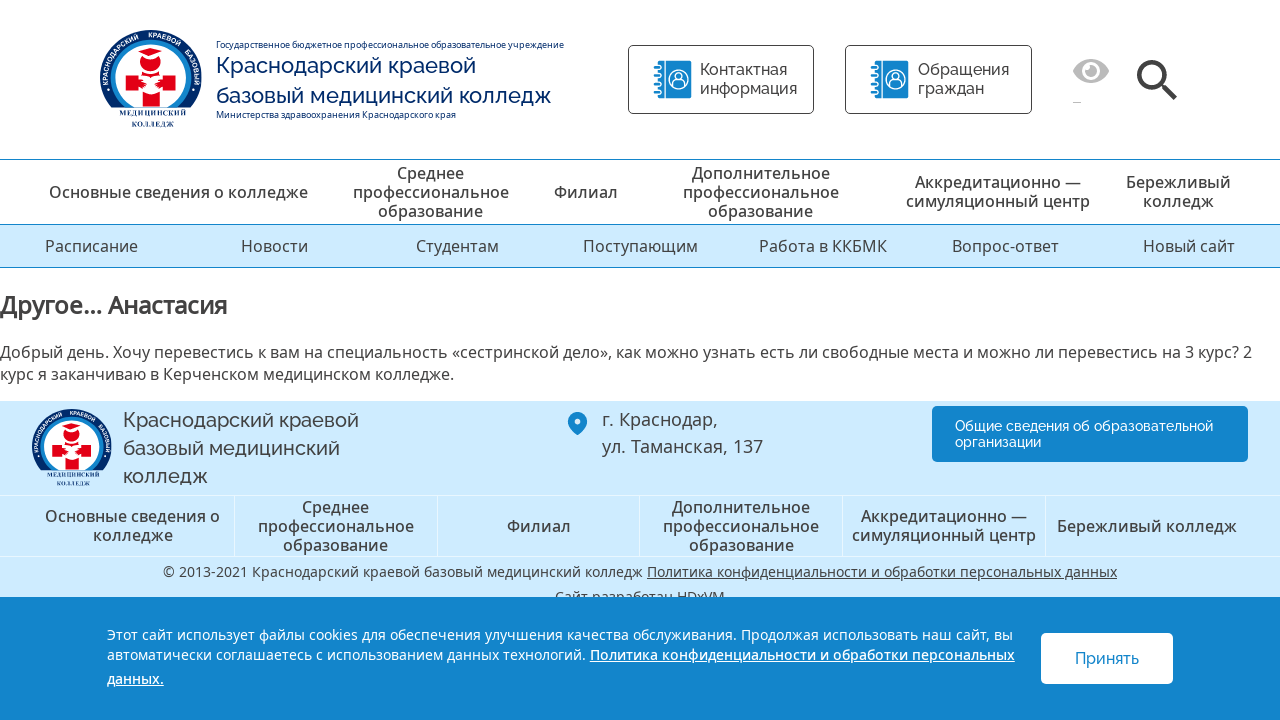

--- FILE ---
content_type: text/html; charset=UTF-8
request_url: https://kkbmk.ru/questans/drugoe-anastasiya-69/
body_size: 37547
content:
<!doctype html>
<html lang="ru-RU">
<head>
	<meta charset="UTF-8" />
	<meta name="viewport" content="width=device-width, initial-scale=1" />

	<title>Другое&#8230; Анастасия &#8212; Краснодарский краевой базовый медицинский колледж</title>
<meta name='robots' content='max-image-preview:large' />
<link rel="alternate" title="oEmbed (JSON)" type="application/json+oembed" href="https://kkbmk.ru/wp-json/oembed/1.0/embed?url=https%3A%2F%2Fkkbmk.ru%2Fquestans%2Fdrugoe-anastasiya-69%2F" />
<link rel="alternate" title="oEmbed (XML)" type="text/xml+oembed" href="https://kkbmk.ru/wp-json/oembed/1.0/embed?url=https%3A%2F%2Fkkbmk.ru%2Fquestans%2Fdrugoe-anastasiya-69%2F&#038;format=xml" />
<style id='wp-img-auto-sizes-contain-inline-css' type='text/css'>
img:is([sizes=auto i],[sizes^="auto," i]){contain-intrinsic-size:3000px 1500px}
/*# sourceURL=wp-img-auto-sizes-contain-inline-css */
</style>
<style id='wp-emoji-styles-inline-css' type='text/css'>

	img.wp-smiley, img.emoji {
		display: inline !important;
		border: none !important;
		box-shadow: none !important;
		height: 1em !important;
		width: 1em !important;
		margin: 0 0.07em !important;
		vertical-align: -0.1em !important;
		background: none !important;
		padding: 0 !important;
	}
/*# sourceURL=wp-emoji-styles-inline-css */
</style>
<link rel='stylesheet' id='wp-block-library-css' href='https://kkbmk.ru/wp-includes/css/dist/block-library/style.min.css?ver=6.9' type='text/css' media='all' />
<style id='classic-theme-styles-inline-css' type='text/css'>
/*! This file is auto-generated */
.wp-block-button__link{color:#fff;background-color:#32373c;border-radius:9999px;box-shadow:none;text-decoration:none;padding:calc(.667em + 2px) calc(1.333em + 2px);font-size:1.125em}.wp-block-file__button{background:#32373c;color:#fff;text-decoration:none}
/*# sourceURL=/wp-includes/css/classic-themes.min.css */
</style>
<style id='global-styles-inline-css' type='text/css'>
:root{--wp--preset--aspect-ratio--square: 1;--wp--preset--aspect-ratio--4-3: 4/3;--wp--preset--aspect-ratio--3-4: 3/4;--wp--preset--aspect-ratio--3-2: 3/2;--wp--preset--aspect-ratio--2-3: 2/3;--wp--preset--aspect-ratio--16-9: 16/9;--wp--preset--aspect-ratio--9-16: 9/16;--wp--preset--color--black: #000000;--wp--preset--color--cyan-bluish-gray: #abb8c3;--wp--preset--color--white: #ffffff;--wp--preset--color--pale-pink: #f78da7;--wp--preset--color--vivid-red: #cf2e2e;--wp--preset--color--luminous-vivid-orange: #ff6900;--wp--preset--color--luminous-vivid-amber: #fcb900;--wp--preset--color--light-green-cyan: #7bdcb5;--wp--preset--color--vivid-green-cyan: #00d084;--wp--preset--color--pale-cyan-blue: #8ed1fc;--wp--preset--color--vivid-cyan-blue: #0693e3;--wp--preset--color--vivid-purple: #9b51e0;--wp--preset--gradient--vivid-cyan-blue-to-vivid-purple: linear-gradient(135deg,rgb(6,147,227) 0%,rgb(155,81,224) 100%);--wp--preset--gradient--light-green-cyan-to-vivid-green-cyan: linear-gradient(135deg,rgb(122,220,180) 0%,rgb(0,208,130) 100%);--wp--preset--gradient--luminous-vivid-amber-to-luminous-vivid-orange: linear-gradient(135deg,rgb(252,185,0) 0%,rgb(255,105,0) 100%);--wp--preset--gradient--luminous-vivid-orange-to-vivid-red: linear-gradient(135deg,rgb(255,105,0) 0%,rgb(207,46,46) 100%);--wp--preset--gradient--very-light-gray-to-cyan-bluish-gray: linear-gradient(135deg,rgb(238,238,238) 0%,rgb(169,184,195) 100%);--wp--preset--gradient--cool-to-warm-spectrum: linear-gradient(135deg,rgb(74,234,220) 0%,rgb(151,120,209) 20%,rgb(207,42,186) 40%,rgb(238,44,130) 60%,rgb(251,105,98) 80%,rgb(254,248,76) 100%);--wp--preset--gradient--blush-light-purple: linear-gradient(135deg,rgb(255,206,236) 0%,rgb(152,150,240) 100%);--wp--preset--gradient--blush-bordeaux: linear-gradient(135deg,rgb(254,205,165) 0%,rgb(254,45,45) 50%,rgb(107,0,62) 100%);--wp--preset--gradient--luminous-dusk: linear-gradient(135deg,rgb(255,203,112) 0%,rgb(199,81,192) 50%,rgb(65,88,208) 100%);--wp--preset--gradient--pale-ocean: linear-gradient(135deg,rgb(255,245,203) 0%,rgb(182,227,212) 50%,rgb(51,167,181) 100%);--wp--preset--gradient--electric-grass: linear-gradient(135deg,rgb(202,248,128) 0%,rgb(113,206,126) 100%);--wp--preset--gradient--midnight: linear-gradient(135deg,rgb(2,3,129) 0%,rgb(40,116,252) 100%);--wp--preset--font-size--small: 13px;--wp--preset--font-size--medium: 20px;--wp--preset--font-size--large: 36px;--wp--preset--font-size--x-large: 42px;--wp--preset--spacing--20: 0.44rem;--wp--preset--spacing--30: 0.67rem;--wp--preset--spacing--40: 1rem;--wp--preset--spacing--50: 1.5rem;--wp--preset--spacing--60: 2.25rem;--wp--preset--spacing--70: 3.38rem;--wp--preset--spacing--80: 5.06rem;--wp--preset--shadow--natural: 6px 6px 9px rgba(0, 0, 0, 0.2);--wp--preset--shadow--deep: 12px 12px 50px rgba(0, 0, 0, 0.4);--wp--preset--shadow--sharp: 6px 6px 0px rgba(0, 0, 0, 0.2);--wp--preset--shadow--outlined: 6px 6px 0px -3px rgb(255, 255, 255), 6px 6px rgb(0, 0, 0);--wp--preset--shadow--crisp: 6px 6px 0px rgb(0, 0, 0);}:where(.is-layout-flex){gap: 0.5em;}:where(.is-layout-grid){gap: 0.5em;}body .is-layout-flex{display: flex;}.is-layout-flex{flex-wrap: wrap;align-items: center;}.is-layout-flex > :is(*, div){margin: 0;}body .is-layout-grid{display: grid;}.is-layout-grid > :is(*, div){margin: 0;}:where(.wp-block-columns.is-layout-flex){gap: 2em;}:where(.wp-block-columns.is-layout-grid){gap: 2em;}:where(.wp-block-post-template.is-layout-flex){gap: 1.25em;}:where(.wp-block-post-template.is-layout-grid){gap: 1.25em;}.has-black-color{color: var(--wp--preset--color--black) !important;}.has-cyan-bluish-gray-color{color: var(--wp--preset--color--cyan-bluish-gray) !important;}.has-white-color{color: var(--wp--preset--color--white) !important;}.has-pale-pink-color{color: var(--wp--preset--color--pale-pink) !important;}.has-vivid-red-color{color: var(--wp--preset--color--vivid-red) !important;}.has-luminous-vivid-orange-color{color: var(--wp--preset--color--luminous-vivid-orange) !important;}.has-luminous-vivid-amber-color{color: var(--wp--preset--color--luminous-vivid-amber) !important;}.has-light-green-cyan-color{color: var(--wp--preset--color--light-green-cyan) !important;}.has-vivid-green-cyan-color{color: var(--wp--preset--color--vivid-green-cyan) !important;}.has-pale-cyan-blue-color{color: var(--wp--preset--color--pale-cyan-blue) !important;}.has-vivid-cyan-blue-color{color: var(--wp--preset--color--vivid-cyan-blue) !important;}.has-vivid-purple-color{color: var(--wp--preset--color--vivid-purple) !important;}.has-black-background-color{background-color: var(--wp--preset--color--black) !important;}.has-cyan-bluish-gray-background-color{background-color: var(--wp--preset--color--cyan-bluish-gray) !important;}.has-white-background-color{background-color: var(--wp--preset--color--white) !important;}.has-pale-pink-background-color{background-color: var(--wp--preset--color--pale-pink) !important;}.has-vivid-red-background-color{background-color: var(--wp--preset--color--vivid-red) !important;}.has-luminous-vivid-orange-background-color{background-color: var(--wp--preset--color--luminous-vivid-orange) !important;}.has-luminous-vivid-amber-background-color{background-color: var(--wp--preset--color--luminous-vivid-amber) !important;}.has-light-green-cyan-background-color{background-color: var(--wp--preset--color--light-green-cyan) !important;}.has-vivid-green-cyan-background-color{background-color: var(--wp--preset--color--vivid-green-cyan) !important;}.has-pale-cyan-blue-background-color{background-color: var(--wp--preset--color--pale-cyan-blue) !important;}.has-vivid-cyan-blue-background-color{background-color: var(--wp--preset--color--vivid-cyan-blue) !important;}.has-vivid-purple-background-color{background-color: var(--wp--preset--color--vivid-purple) !important;}.has-black-border-color{border-color: var(--wp--preset--color--black) !important;}.has-cyan-bluish-gray-border-color{border-color: var(--wp--preset--color--cyan-bluish-gray) !important;}.has-white-border-color{border-color: var(--wp--preset--color--white) !important;}.has-pale-pink-border-color{border-color: var(--wp--preset--color--pale-pink) !important;}.has-vivid-red-border-color{border-color: var(--wp--preset--color--vivid-red) !important;}.has-luminous-vivid-orange-border-color{border-color: var(--wp--preset--color--luminous-vivid-orange) !important;}.has-luminous-vivid-amber-border-color{border-color: var(--wp--preset--color--luminous-vivid-amber) !important;}.has-light-green-cyan-border-color{border-color: var(--wp--preset--color--light-green-cyan) !important;}.has-vivid-green-cyan-border-color{border-color: var(--wp--preset--color--vivid-green-cyan) !important;}.has-pale-cyan-blue-border-color{border-color: var(--wp--preset--color--pale-cyan-blue) !important;}.has-vivid-cyan-blue-border-color{border-color: var(--wp--preset--color--vivid-cyan-blue) !important;}.has-vivid-purple-border-color{border-color: var(--wp--preset--color--vivid-purple) !important;}.has-vivid-cyan-blue-to-vivid-purple-gradient-background{background: var(--wp--preset--gradient--vivid-cyan-blue-to-vivid-purple) !important;}.has-light-green-cyan-to-vivid-green-cyan-gradient-background{background: var(--wp--preset--gradient--light-green-cyan-to-vivid-green-cyan) !important;}.has-luminous-vivid-amber-to-luminous-vivid-orange-gradient-background{background: var(--wp--preset--gradient--luminous-vivid-amber-to-luminous-vivid-orange) !important;}.has-luminous-vivid-orange-to-vivid-red-gradient-background{background: var(--wp--preset--gradient--luminous-vivid-orange-to-vivid-red) !important;}.has-very-light-gray-to-cyan-bluish-gray-gradient-background{background: var(--wp--preset--gradient--very-light-gray-to-cyan-bluish-gray) !important;}.has-cool-to-warm-spectrum-gradient-background{background: var(--wp--preset--gradient--cool-to-warm-spectrum) !important;}.has-blush-light-purple-gradient-background{background: var(--wp--preset--gradient--blush-light-purple) !important;}.has-blush-bordeaux-gradient-background{background: var(--wp--preset--gradient--blush-bordeaux) !important;}.has-luminous-dusk-gradient-background{background: var(--wp--preset--gradient--luminous-dusk) !important;}.has-pale-ocean-gradient-background{background: var(--wp--preset--gradient--pale-ocean) !important;}.has-electric-grass-gradient-background{background: var(--wp--preset--gradient--electric-grass) !important;}.has-midnight-gradient-background{background: var(--wp--preset--gradient--midnight) !important;}.has-small-font-size{font-size: var(--wp--preset--font-size--small) !important;}.has-medium-font-size{font-size: var(--wp--preset--font-size--medium) !important;}.has-large-font-size{font-size: var(--wp--preset--font-size--large) !important;}.has-x-large-font-size{font-size: var(--wp--preset--font-size--x-large) !important;}
:where(.wp-block-post-template.is-layout-flex){gap: 1.25em;}:where(.wp-block-post-template.is-layout-grid){gap: 1.25em;}
:where(.wp-block-term-template.is-layout-flex){gap: 1.25em;}:where(.wp-block-term-template.is-layout-grid){gap: 1.25em;}
:where(.wp-block-columns.is-layout-flex){gap: 2em;}:where(.wp-block-columns.is-layout-grid){gap: 2em;}
:root :where(.wp-block-pullquote){font-size: 1.5em;line-height: 1.6;}
/*# sourceURL=global-styles-inline-css */
</style>
<link rel='stylesheet' id='kkmbk-style-css' href='https://kkbmk.ru/wp-content/themes/kkmbk/assets/css/template.css?ver=1.3' type='text/css' media='all' />
<link rel='stylesheet' id='bvi-styles-css' href='https://kkbmk.ru/wp-content/plugins/button-visually-impaired/assets/css/bvi.min.css?ver=2.3.0' type='text/css' media='all' />
<style id='bvi-styles-inline-css' type='text/css'>

			.bvi-widget,
			.bvi-shortcode a,
			.bvi-widget a, 
			.bvi-shortcode {
				color: #bbbbbb;
				background-color: #ffffff;
			}
			.bvi-widget .bvi-svg-eye,
			.bvi-shortcode .bvi-svg-eye {
			    display: inline-block;
                overflow: visible;
                width: 1.125em;
                height: 1em;
                font-size: 2em;
                vertical-align: middle;
			}
			.bvi-widget,
			.bvi-shortcode {
			    -webkit-transition: background-color .2s ease-out;
			    transition: background-color .2s ease-out;
			    cursor: pointer;
			    border-radius: 2px;
			    display: inline-block;
			    padding: 5px 10px;
			    vertical-align: middle;
			    text-decoration: none;
			}
/*# sourceURL=bvi-styles-inline-css */
</style>
<!--n2css--><!--n2js--><script type="text/javascript" src="https://kkbmk.ru/wp-includes/js/jquery/jquery.min.js?ver=3.7.1" id="jquery-core-js"></script>
<script type="text/javascript" src="https://kkbmk.ru/wp-includes/js/jquery/jquery-migrate.min.js?ver=3.4.1" id="jquery-migrate-js"></script>
<link rel="https://api.w.org/" href="https://kkbmk.ru/wp-json/" /><link rel="alternate" title="JSON" type="application/json" href="https://kkbmk.ru/wp-json/wp/v2/questans/27694" /><link rel="EditURI" type="application/rsd+xml" title="RSD" href="https://kkbmk.ru/xmlrpc.php?rsd" />
<meta name="generator" content="WordPress 6.9" />
<link rel="canonical" href="https://kkbmk.ru/questans/drugoe-anastasiya-69/" />
<link rel='shortlink' href='https://kkbmk.ru/?p=27694' />
<meta name="generator" content="Elementor 3.34.2; features: additional_custom_breakpoints; settings: css_print_method-external, google_font-enabled, font_display-auto">
			<style>
				.e-con.e-parent:nth-of-type(n+4):not(.e-lazyloaded):not(.e-no-lazyload),
				.e-con.e-parent:nth-of-type(n+4):not(.e-lazyloaded):not(.e-no-lazyload) * {
					background-image: none !important;
				}
				@media screen and (max-height: 1024px) {
					.e-con.e-parent:nth-of-type(n+3):not(.e-lazyloaded):not(.e-no-lazyload),
					.e-con.e-parent:nth-of-type(n+3):not(.e-lazyloaded):not(.e-no-lazyload) * {
						background-image: none !important;
					}
				}
				@media screen and (max-height: 640px) {
					.e-con.e-parent:nth-of-type(n+2):not(.e-lazyloaded):not(.e-no-lazyload),
					.e-con.e-parent:nth-of-type(n+2):not(.e-lazyloaded):not(.e-no-lazyload) * {
						background-image: none !important;
					}
				}
			</style>
			<link rel="icon" href="https://kkbmk.ru/wp-content/uploads/2021/06/cropped-logo-32x32.png" sizes="32x32" />
<link rel="icon" href="https://kkbmk.ru/wp-content/uploads/2021/06/cropped-logo-192x192.png" sizes="192x192" />
<link rel="apple-touch-icon" href="https://kkbmk.ru/wp-content/uploads/2021/06/cropped-logo-180x180.png" />
<meta name="msapplication-TileImage" content="https://kkbmk.ru/wp-content/uploads/2021/06/cropped-logo-270x270.png" />
		<style type="text/css" id="wp-custom-css">
			#mainmenu {
    padding: 0px 7.8% !important;
}
nav#mainmenu > ul > li > a {
    font-size: 16px;
}
nav#mainmenu > ul > li > ul.sub-menu > li {
    width: 100%;
    border-bottom: 1px solid #F2F2F2;
    height: 3vw;
}
nav#mainmenu > ul > li > ul.sub-menu {
    width: max-content;
		padding: 0.08vw 0;
}
.common_link_wrapper a {
    text-align: left;
		align-items: center;
		font-size: 14px;
		padding: 12px 23px;
}
a u {
    text-decoration: none;
}

.colledge-links a:hover:not(:active) {
	display: block;
  width: 100%;
	height: 100%;
  border-radius: 15px;
	text-shadow: 0 -1px 0 rgba(0, 0, 0, 0.6);
	background: linear-gradient(#80ccff, #80ccff);
	box-shadow: 0px 0px 0px #000, 0 0px 0px #000, 0px 0px 9px #000;
	transition: box-shadow .3s;
}

.colledge-links a:active {
	display: block;
  width: 100%;
  height: 100%;
  border-radius: 15px;
  text-shadow: 0 0px 0 rgba(0, 0, 0, 0.8);
  box-shadow: inset 3px -3px 10px rgba(0,0,0,.2), inset -3px 3px 10px rgba(0,0,0,.2), inset 0 0 0 60px rgba(144,207,249.45);
	transition-delay: .1s;
}

.sub-menu{
	  padding: 0px;
	  margin-left: 35%;
}

main#main a {
    text-decoration: none;
}
/* Контакты */
.contacts_block_info_item.info_item_phone {
    justify-content: flex-start;
}
a#bvi-panel-close {
    background: red;
}

.full_thumb {
    display: none;
}
.contacts_block_info_item {
    width: 50%;
    padding: 1.75vw 1.65vw;
}
.content_simple_page_wrapper p {
    text-align: left;
    font-size: 17px;

}
.page_spec_row.competetive ul li {
    align-items: flex-start !important;
}
.page_spec_row.competetive ul li:before {
    margin-top: 7px;
}
.ul_quad ul li:before {
    margin-top: 6px;
}
.contacts_block_info_item.info_item_mail span {
    background-position-y: 16%;
}
.elementor-4279 .elementor-element.elementor-element-70e2749 .elementor-toggle-item {
    box-shadow: none;
}
.news_item {
    padding: 0 !important;
}

.n2-ss-slider-controls.n2-ss-slider-controls-absolute-left-bottom {
    margin-left: 9%;
}
div#cookie_notification p {
    font-size: 14px;
    line-height: 17px;
}
div#cookie_notification a {
    font-size: 14px;
    line-height: 24px;

}
	.spec_desc_item_more {
    border-left: none;
}
.news_item_desc {
    padding: 20px;
}
.news_item_content_wrapper p {
    text-align: left;
}
.contacts_block_info_item.big_pad {
    padding: 1.73vw 1.6vw;
}

/* Отступ статьи*/
.entry-content div {
    padding: 10px 0;
}

@media screen and (max-width: 991px) {
.contacts_block_info_item.info_item_phone span {
    background-position-y: 0 !important;
    margin: 10px 20px 0 0;
}
.content_simple_page_wrapper p {
    text-align: left !important;
}
.contacts_block_info_items {
    margin-bottom: 0px !important;
}
.archive_news_item_desc {
    width: 100% !important;
}
.spec_item_image_wrap img {
    width: 100%;
    height: 100%;
    object-fit: cover;
}
.spec_desc_item_name {
    height: 35px !important;
		display: flex;
		align-items: center;
}
	.spec_item_image_wrap {
    width: 100%;
    height: 29.5vw;
}
	
.page_spec_row .spec_desc p {
    margin: 0;
}
}


		</style>
		</head>

<body>
<div class="site">
	<header class="header" id="header" role="banner">

	<div class="header_wrapper">
		<div class="logo_wrapper">
			<div class="logo"> <a href="/"><img src="https://kkbmk.ru/wp-content/themes/kkmbk/assets/images/logo.svg" alt="logo"></a> </div>
			<div class="description">
				<div class="site_desc">
					Государственное бюджетное профессиональное образовательное учреждение				</div>
				<div class="site_name">
					Краснодарский краевой базовый медицинский колледж				</div>
				<div class="site_desc">Министерства здравоохранения Краснодарского края</div>
			</div>
		</div>
		<div class="contacts">
			<a href="/o-kolledzhe/contacts/#contact" class="contacts_wrapper"> <span class="contacts_icon"></span>
				<p>Контактная информация</p>
			</a>
		</div>
		<!--div class="contacts">
			<a href="/rabota-v-kkbmk/" class="contacts_wrapper"> <span class="contacts_icon"></span>
				<p>Вакансии</p>
			</a>
		</div-->
		<div class="contacts">
			<a href="/contacts/forma-obratnoj-svyazi/" class="contacts_wrapper"> <span class="contacts_icon"></span>
				<p>Обращения граждан</p>
			</a>
		</div>
		<div class="partial_visible">

			<div class="bvi-shortcode"><a href="#" class="bvi-open"><svg aria-hidden="true" focusable="false" role="img" xmlns="http://www.w3.org/2000/svg" viewBox="0 0 576 512" class="bvi-svg-eye"><path fill="currentColor" d="M572.52 241.4C518.29 135.59 410.93 64 288 64S57.68 135.64 3.48 241.41a32.35 32.35 0 0 0 0 29.19C57.71 376.41 165.07 448 288 448s230.32-71.64 284.52-177.41a32.35 32.35 0 0 0 0-29.19zM288 400a144 144 0 1 1 144-144 143.93 143.93 0 0 1-144 144zm0-240a95.31 95.31 0 0 0-25.31 3.79 47.85 47.85 0 0 1-66.9 66.9A95.78 95.78 0 1 0 288 160z" class="bvi-svg-eye"></path></svg>&ensp;</a></div>				<!--<span class="partial_visible_icon"></span>--></div>
		<div class="search">
			<div class="search_icon_wrapper"> <span class="search_icon"></span> </div>
			<div class="search_form_wrapper">
				<div class="search_form">
					
<form role="search"  method="get" class="search-form" action="https://kkbmk.ru/">
	<input type="search" id="search-form-1" class="search-field" placeholder="Поиск по сайту" value="" name="s" />
	<input type="submit" class="search-submit" value="Найти" />
</form>
				</div>
			</div>
		</div>
			</div>
</header>			<nav id="mainmenu" role="navigation">
		<ul id="menu-glavnoe-menyu" class="menu"><li id="menu-item-29181" class="colledge-links menu-item menu-item-type-post_type menu-item-object-page menu-item-has-children menu-item-29181"><a href="https://kkbmk.ru/common/">Основные сведения о колледже</a>
<ul class="sub-menu">
	<li id="menu-item-2155" class="menu-item menu-item-type-post_type menu-item-object-page menu-item-2155"><a href="https://kkbmk.ru/common/obrazovanie/">Образование</a></li>
	<li id="menu-item-2179" class="menu-item menu-item-type-post_type menu-item-object-page menu-item-2179"><a href="https://kkbmk.ru/common/objects/">Материально-техническое обеспечение и оснащенность образовательного процесса. Доступная среда</a></li>
	<li id="menu-item-2152" class="menu-item menu-item-type-post_type menu-item-object-page menu-item-2152"><a href="https://kkbmk.ru/common/document/">Документы</a></li>
	<li id="menu-item-2212" class="menu-item menu-item-type-post_type menu-item-object-page menu-item-2212"><a href="https://kkbmk.ru/common/struct/">Структура и органы управления образовательной организации</a></li>
	<li id="menu-item-2149" class="menu-item menu-item-type-post_type menu-item-object-page menu-item-2149"><a href="https://kkbmk.ru/common/world-skills-russia/">World skills Russia</a></li>
	<li id="menu-item-4375" class="menu-item menu-item-type-post_type menu-item-object-page menu-item-4375"><a href="https://kkbmk.ru/common/attestacziya-pedagogicheskih-rabotnikov/">Аттестация педагогических работников</a></li>
	<li id="menu-item-9538" class="menu-item menu-item-type-post_type menu-item-object-page menu-item-9538"><a href="https://kkbmk.ru/additional-professional-education/attestacziya-speczialistov-so-srednim-mediczinskim-i-farmaczevticheskim-obrazovaniem/">Аттестация специалистов со средним медицинским и фармацевтическим образованием</a></li>
	<li id="menu-item-2154" class="menu-item menu-item-type-post_type menu-item-object-page menu-item-2154"><a href="https://kkbmk.ru/common/nashi-dostizheniya/">Наши достижения</a></li>
	<li id="menu-item-2209" class="menu-item menu-item-type-post_type menu-item-object-page menu-item-2209"><a href="https://kkbmk.ru/common/protivodejstvie-korrupczii/">Противодействие коррупции</a></li>
	<li id="menu-item-2153" class="menu-item menu-item-type-post_type menu-item-object-page menu-item-2153"><a href="https://kkbmk.ru/common/contacts/">Контакты</a></li>
</ul>
</li>
<li id="menu-item-2246" class="colledge-links menu-item menu-item-type-post_type menu-item-object-page menu-item-has-children menu-item-2246"><a href="https://kkbmk.ru/common/obrazovanie/">Среднее профессиональное образование</a>
<ul class="sub-menu">
	<li id="menu-item-2220" class="menu-item menu-item-type-post_type menu-item-object-page menu-item-2220"><a href="https://kkbmk.ru/student/">Студентам</a></li>
	<li id="menu-item-2199" class="menu-item menu-item-type-post_type menu-item-object-page menu-item-2199"><a href="https://kkbmk.ru/incomings/">Поступающим</a></li>
</ul>
</li>
<li id="menu-item-35730" class="colledge-links menu-item menu-item-type-post_type menu-item-object-page menu-item-35730"><a href="https://kkbmk.ru/filial/">Филиал</a></li>
<li id="menu-item-2197" class="colledge-links menu-item menu-item-type-post_type menu-item-object-page menu-item-has-children menu-item-2197"><a href="https://kkbmk.ru/additional-professional-education/">Дополнительное профессиональное образование</a>
<ul class="sub-menu">
	<li id="menu-item-2208" class="colledge-links menu-item menu-item-type-post_type menu-item-object-page menu-item-2208"><a href="https://kkbmk.ru/common/paid_edu/">Платные образовательные услуги</a></li>
	<li id="menu-item-9634" class="colledge-links menu-item menu-item-type-post_type menu-item-object-page menu-item-9634"><a href="https://kkbmk.ru/additional-professional-education/dopolnitelnye-professionalnye-programmy/">Дополнительные профессиональные программы</a></li>
	<li id="menu-item-21755" class="colledge-links menu-item menu-item-type-post_type menu-item-object-page menu-item-21755"><a href="https://kkbmk.ru/additional-professional-education/programmy-professionalnogo-obucheniya/">Программы профессионального обучения</a></li>
	<li id="menu-item-9539" class="colledge-links menu-item menu-item-type-post_type menu-item-object-page menu-item-9539"><a href="https://kkbmk.ru/additional-professional-education/attestacziya-speczialistov-so-srednim-mediczinskim-i-farmaczevticheskim-obrazovaniem/">Аттестация специалистов со средним медицинским и фармацевтическим образованием</a></li>
	<li id="menu-item-2247" class="colledge-links menu-item menu-item-type-post_type menu-item-object-page menu-item-2247"><a href="https://kkbmk.ru/additional-professional-education/announcement/">Объявления</a></li>
	<li id="menu-item-2194" class="colledge-links menu-item menu-item-type-post_type menu-item-object-page menu-item-2194"><a href="https://kkbmk.ru/additional-professional-education/dpo-contacts/">Контакты</a></li>
</ul>
</li>
<li id="menu-item-2145" class="colledge-links menu-item menu-item-type-post_type menu-item-object-page menu-item-2145"><a href="https://kkbmk.ru/akkreditaczionno-simulyaczionnyj-czentr/">Аккредитационно — симуляционный центр</a></li>
<li id="menu-item-21727" class="colledge-links menu-item menu-item-type-post_type menu-item-object-page menu-item-21727"><a href="https://kkbmk.ru/common/berezhlivyj-kolledzh/">Бережливый колледж</a></li>
</ul>	
		</nav>
				<nav id="topmenu" role="navigation">
			<ul id="menu-glavnoe-top" class="menu"><li id="menu-item-124" class="colledge-links menu-item menu-item-type-post_type menu-item-object-page menu-item-124"><a href="https://kkbmk.ru/student/schedule/" title="1">Расписание</a></li>
<li id="menu-item-2904" class="colledge-links menu-item menu-item-type-custom menu-item-object-custom menu-item-2904"><a href="https://kkbmk.ru/mynews/">Новости</a></li>
<li id="menu-item-6076" class="colledge-links menu-item menu-item-type-post_type menu-item-object-page menu-item-6076"><a href="https://kkbmk.ru/student/">Студентам</a></li>
<li id="menu-item-1423" class="colledge-links menu-item menu-item-type-post_type menu-item-object-page menu-item-1423"><a href="https://kkbmk.ru/incomings/">Поступающим</a></li>
<li id="menu-item-34620" class="colledge-links menu-item menu-item-type-post_type menu-item-object-page menu-item-34620"><a href="https://kkbmk.ru/rabota-v-kkbmk/">Работа в ККБМК</a></li>
<li id="menu-item-131" class="colledge-links menu-item menu-item-type-post_type menu-item-object-page menu-item-131"><a href="https://kkbmk.ru/question-answer/">Вопрос-ответ</a></li>
<li id="menu-item-37284" class="colledge-links menu-item menu-item-type-custom menu-item-object-custom menu-item-37284"><a href="https://kkbmk-med.gosuslugi.ru/">Новый сайт</a></li>
</ul>				
		</nav>
	
<main class="main" id="main" role="main">
<article id="post-27694" class="post-27694 questans type-questans status-publish hentry">

	<header class="entry-header alignwide">
		<h1 class="entry-title">Другое&#8230; Анастасия</h1>	</header><!-- .entry-header -->

	<div class="entry-content">
		<p>Добрый день. Хочу перевестись к вам на специальность &#171;сестринской дело&#187;, как можно узнать есть ли свободные места и можно ли перевестись на 3 курс? 2 курс я заканчиваю в Керченском медицинском колледже.</p>
	</div><!-- .entry-content -->


</article><!-- #post-27694 -->
	</main>
	<footer id="footer" class="footer" role="contentinfo">
		<div class="footrow first_foot_pad">
			<div class="logo_wrapper">
				<div class="logo">
					<a href="/"><img src="https://kkbmk.ru/wp-content/themes/kkmbk/assets/images/logo.svg" alt="logo"></a>
				</div>
				<div class="description">
					<div class="site_name">Краснодарский краевой базовый медицинский колледж</div>	
				</div>
			</div>
			<div class="address_wrapper">
				<span class="address_icon"></span>
				<p>г. Краснодар,<br/> ул. Таманская, 137</p>
			</div>
			<div class="common_link">
				<div class="common_link_wrapper">
					<a href="/common">Общие сведения об образовательной организации</a>
				</div>
			</div>
		</div>
		<div class="footrow navrow">
			<nav id="footermenu" class="footermenu" role="navigation">
				<ul id="menu-glavnoe-menyu-1" class="menu"><li class="colledge-links menu-item menu-item-type-post_type menu-item-object-page menu-item-29181"><a href="https://kkbmk.ru/common/">Основные сведения о колледже</a></li>
<li class="colledge-links menu-item menu-item-type-post_type menu-item-object-page menu-item-2246"><a href="https://kkbmk.ru/common/obrazovanie/">Среднее профессиональное образование</a></li>
<li class="colledge-links menu-item menu-item-type-post_type menu-item-object-page menu-item-35730"><a href="https://kkbmk.ru/filial/">Филиал</a></li>
<li class="colledge-links menu-item menu-item-type-post_type menu-item-object-page menu-item-2197"><a href="https://kkbmk.ru/additional-professional-education/">Дополнительное профессиональное образование</a></li>
<li class="colledge-links menu-item menu-item-type-post_type menu-item-object-page menu-item-2145"><a href="https://kkbmk.ru/akkreditaczionno-simulyaczionnyj-czentr/">Аккредитационно — симуляционный центр</a></li>
<li class="colledge-links menu-item menu-item-type-post_type menu-item-object-page menu-item-21727"><a href="https://kkbmk.ru/common/berezhlivyj-kolledzh/">Бережливый колледж</a></li>
</ul>	
			</nav>
		</div>
		<div class="footrow">
			<div class="foot_site_desc">
				<p>© 2013-2021 Краснодарский краевой базовый медицинский колледж <a href="https://kkbmk.ru/wp-content/themes/kkmbk/assets/files/privacy.pdf" target="_blank">Политика конфиденциальности и обработки персональных данных</a></p>
				<p>Сайт разработан HDxVM</p>
			</div>			
		</div>		
	
	</footer>
	<div id="cookie_notification">
        <p>Этот сайт использует файлы cookies для обеспечения улучшения качества обслуживания. Продолжая использовать наш сайт, вы автоматически соглашаетесь с использованием данных технологий. <a href="https://kkbmk.ru/KKBMK/sveden/dokumenty-normativnye-akty/ПОЛИТИКА в отношении обработки персональных данных.pdf" target="_blank">Политика конфиденциальности и обработки персональных данных.</a></p>
        <button class="button_cookie_accept">Принять</button>
	</div>
</div><!-- .site -->

<script type="speculationrules">
{"prefetch":[{"source":"document","where":{"and":[{"href_matches":"/*"},{"not":{"href_matches":["/wp-*.php","/wp-admin/*","/wp-content/uploads/*","/wp-content/*","/wp-content/plugins/*","/wp-content/themes/kkmbk/*","/*\\?(.+)"]}},{"not":{"selector_matches":"a[rel~=\"nofollow\"]"}},{"not":{"selector_matches":".no-prefetch, .no-prefetch a"}}]},"eagerness":"conservative"}]}
</script>
			<script>
				const lazyloadRunObserver = () => {
					const lazyloadBackgrounds = document.querySelectorAll( `.e-con.e-parent:not(.e-lazyloaded)` );
					const lazyloadBackgroundObserver = new IntersectionObserver( ( entries ) => {
						entries.forEach( ( entry ) => {
							if ( entry.isIntersecting ) {
								let lazyloadBackground = entry.target;
								if( lazyloadBackground ) {
									lazyloadBackground.classList.add( 'e-lazyloaded' );
								}
								lazyloadBackgroundObserver.unobserve( entry.target );
							}
						});
					}, { rootMargin: '200px 0px 200px 0px' } );
					lazyloadBackgrounds.forEach( ( lazyloadBackground ) => {
						lazyloadBackgroundObserver.observe( lazyloadBackground );
					} );
				};
				const events = [
					'DOMContentLoaded',
					'elementor/lazyload/observe',
				];
				events.forEach( ( event ) => {
					document.addEventListener( event, lazyloadRunObserver );
				} );
			</script>
			<script type="text/javascript" src="https://kkbmk.ru/wp-content/themes/kkmbk/assets/js/template.js?ver=6.9" id="custom-js"></script>
<script type="text/javascript" id="bvi-script-js-extra">
/* <![CDATA[ */
var wp_bvi = {"option":{"theme":"white","font":"arial","fontSize":16,"letterSpacing":"normal","lineHeight":"normal","images":true,"reload":false,"speech":true,"builtElements":true,"panelHide":false,"panelFixed":true,"lang":"ru-RU"}};
//# sourceURL=bvi-script-js-extra
/* ]]> */
</script>
<script type="text/javascript" src="https://kkbmk.ru/wp-content/plugins/button-visually-impaired/assets/js/bvi.min.js?ver=2.3.0" id="bvi-script-js"></script>
<script type="text/javascript" id="bvi-script-js-after">
/* <![CDATA[ */
var Bvi = new isvek.Bvi(wp_bvi.option);
//# sourceURL=bvi-script-js-after
/* ]]> */
</script>
<script id="wp-emoji-settings" type="application/json">
{"baseUrl":"https://s.w.org/images/core/emoji/17.0.2/72x72/","ext":".png","svgUrl":"https://s.w.org/images/core/emoji/17.0.2/svg/","svgExt":".svg","source":{"concatemoji":"https://kkbmk.ru/wp-includes/js/wp-emoji-release.min.js?ver=6.9"}}
</script>
<script type="module">
/* <![CDATA[ */
/*! This file is auto-generated */
const a=JSON.parse(document.getElementById("wp-emoji-settings").textContent),o=(window._wpemojiSettings=a,"wpEmojiSettingsSupports"),s=["flag","emoji"];function i(e){try{var t={supportTests:e,timestamp:(new Date).valueOf()};sessionStorage.setItem(o,JSON.stringify(t))}catch(e){}}function c(e,t,n){e.clearRect(0,0,e.canvas.width,e.canvas.height),e.fillText(t,0,0);t=new Uint32Array(e.getImageData(0,0,e.canvas.width,e.canvas.height).data);e.clearRect(0,0,e.canvas.width,e.canvas.height),e.fillText(n,0,0);const a=new Uint32Array(e.getImageData(0,0,e.canvas.width,e.canvas.height).data);return t.every((e,t)=>e===a[t])}function p(e,t){e.clearRect(0,0,e.canvas.width,e.canvas.height),e.fillText(t,0,0);var n=e.getImageData(16,16,1,1);for(let e=0;e<n.data.length;e++)if(0!==n.data[e])return!1;return!0}function u(e,t,n,a){switch(t){case"flag":return n(e,"\ud83c\udff3\ufe0f\u200d\u26a7\ufe0f","\ud83c\udff3\ufe0f\u200b\u26a7\ufe0f")?!1:!n(e,"\ud83c\udde8\ud83c\uddf6","\ud83c\udde8\u200b\ud83c\uddf6")&&!n(e,"\ud83c\udff4\udb40\udc67\udb40\udc62\udb40\udc65\udb40\udc6e\udb40\udc67\udb40\udc7f","\ud83c\udff4\u200b\udb40\udc67\u200b\udb40\udc62\u200b\udb40\udc65\u200b\udb40\udc6e\u200b\udb40\udc67\u200b\udb40\udc7f");case"emoji":return!a(e,"\ud83e\u1fac8")}return!1}function f(e,t,n,a){let r;const o=(r="undefined"!=typeof WorkerGlobalScope&&self instanceof WorkerGlobalScope?new OffscreenCanvas(300,150):document.createElement("canvas")).getContext("2d",{willReadFrequently:!0}),s=(o.textBaseline="top",o.font="600 32px Arial",{});return e.forEach(e=>{s[e]=t(o,e,n,a)}),s}function r(e){var t=document.createElement("script");t.src=e,t.defer=!0,document.head.appendChild(t)}a.supports={everything:!0,everythingExceptFlag:!0},new Promise(t=>{let n=function(){try{var e=JSON.parse(sessionStorage.getItem(o));if("object"==typeof e&&"number"==typeof e.timestamp&&(new Date).valueOf()<e.timestamp+604800&&"object"==typeof e.supportTests)return e.supportTests}catch(e){}return null}();if(!n){if("undefined"!=typeof Worker&&"undefined"!=typeof OffscreenCanvas&&"undefined"!=typeof URL&&URL.createObjectURL&&"undefined"!=typeof Blob)try{var e="postMessage("+f.toString()+"("+[JSON.stringify(s),u.toString(),c.toString(),p.toString()].join(",")+"));",a=new Blob([e],{type:"text/javascript"});const r=new Worker(URL.createObjectURL(a),{name:"wpTestEmojiSupports"});return void(r.onmessage=e=>{i(n=e.data),r.terminate(),t(n)})}catch(e){}i(n=f(s,u,c,p))}t(n)}).then(e=>{for(const n in e)a.supports[n]=e[n],a.supports.everything=a.supports.everything&&a.supports[n],"flag"!==n&&(a.supports.everythingExceptFlag=a.supports.everythingExceptFlag&&a.supports[n]);var t;a.supports.everythingExceptFlag=a.supports.everythingExceptFlag&&!a.supports.flag,a.supports.everything||((t=a.source||{}).concatemoji?r(t.concatemoji):t.wpemoji&&t.twemoji&&(r(t.twemoji),r(t.wpemoji)))});
//# sourceURL=https://kkbmk.ru/wp-includes/js/wp-emoji-loader.min.js
/* ]]> */
</script>

</body>
</html>


--- FILE ---
content_type: application/javascript
request_url: https://kkbmk.ru/wp-content/themes/kkmbk/assets/js/template.js?ver=6.9
body_size: 6221
content:
 jQuery(document).ready(function($){
    var form = $("#send_qa_form");
    var itemspec = []; 
    var itemkourse = []; 
    var type_rasp_value;
    var spec_value;
    var kurs_value;
    var group_value;
    form.on("submit", function (event) {
        event.preventDefault();
        var vanilaForm = this;       

         $.ajax({
           url: "/wp-admin/admin-ajax.php",
           method: 'post',
           data: $( vanilaForm ).serialize(),
           success: function (response) {
               $(".popup_success_add_wrapper").addClass('open');
               $("#send_qa_form")[0].reset();
        }});
    });

    $(".noclick").on("click", function(event) {
        event.preventDefault();
    });
    $(".close_popup_success_add").on("click", function(event) {
        $(".popup_success_add_wrapper").removeClass('open');
    });
	
    $('#type_rasp').on('change', function() {
        itemspec = [];
        type_rasp_value = this.value;
		if (this.value !== "none") {
			$("#spec").parent().show();
			
			
		} else {
			$("#spec").parent().hide();
			$("#kourse").parent().hide();
			$("#group").parent().hide();
		}
		
		// 		=============================
          if (this.value !== "none") {
			$("#rasp_result").show();
			
			
		} else {
// 			$("#rasp_result").hide();
		}
		
		
        $('.result_item').each(function() {  

            if (this.classList[1] == type_rasp_value) {
                itemspec.push(this.classList[2]); 
                this.style.display = "block";
				
            }
			else if(type_rasp_value === 'none') {
                this.style.display = "block";
            }
            else {
                this.style.display = "none";
            }
        });
        $('#spec option').each(function() {
            if(itemspec.indexOf(this.value) < 0 && this.value != "none" ) { 
                this.style.display = "none"; 
            } 
            else {
                this.style.display = "";
            }
        });


    });

    $('#spec').on('change', function() {
        itemkourse = [];
        spec_value = this.value;
		if (this.value !== "none") {
			$("#kourse").parent().show();
			
			
		} else {
			$("#kourse").parent().hide();
			$("#group").parent().hide();
		}
		// 		=============================
          if (this.value !== "none") {
			$("#rasp_result").show();
			
			
		} else {
			console.log(12)
// 			$("#rasp_result").hide();
		}
		
        $('.result_item').each(function() {  
            if (this.classList[2] == spec_value && this.classList[1] == type_rasp_value) {
                itemkourse.push(this.classList[3]); 
                this.style.display = "block";
            }
			else if(spec_value === 'none' && this.classList[1] == type_rasp_value) {
                this.style.display = "block";
            }
            else {
                this.style.display = "none";
            }
        });
        $('#kourse option').each(function() {  
            if(itemkourse.indexOf(this.value) < 0 && this.value != "none" ) { 
                this.style.display = "none"; 
            } 
            else {
                this.style.display = "";
            }
        });


    });

    $('#kourse').on('change', function() {
        itemgroups = [];
        kurs_value = this.value;
		if (this.value !== "none") {
			$("#group").parent().show();
			
			
		} else {
			console.log('kek')
			$("#group").parent().hide();
		}
// 		=============================
          if (this.value !== "none") {
			$("#rasp_result").show();
			
			
    	} else {
// 	    	$("#rasp_result").hide();
		}
		
		
		
        $('.result_item').each(function() {  
            if (this.classList[3] == kurs_value && this.classList[2] == spec_value && this.classList[1] == type_rasp_value) {
                itemgroups.push(this.classList[4]); 
                this.style.display = "block";
            }
			else if(kurs_value === 'none' && this.classList[2] == spec_value && this.classList[1] == type_rasp_value) {
                this.style.display = "block";
            }

            else {
                this.style.display = "none";
            }
        });
        $('#group option').each(function() {  
            if(itemgroups.indexOf(this.value) < 0 && this.value != "none" ) { 
                this.style.display = "none"; 
            } 
            else {
                this.style.display = "block";
            }
        });


    });

    $('#group').on('change', function() {
        group_value = this.value;
		
		if (this.value !== "none") {
			$("#rasp_result").show();
			
			
		} else {
// 			$("#rasp_result").hide();
		}
		
        $('.result_item').each(function() {  
            if (this.classList[4] == group_value && this.classList[3] == kurs_value && this.classList[2] == spec_value && this.classList[1] == type_rasp_value) {
                this.style.display = "block";
            }
			else if(group_value === 'none' && this.classList[3] == kurs_value && this.classList[2] == spec_value && this.classList[1] == type_rasp_value) {
				console.log(12)
                this.style.display = "block";
            }
            else {
                this.style.display = "none";
            }
        });
    });

    $('.search_icon').on('click', function(e) { 
        e.stopPropagation(); 
        $('.search_form_wrapper').toggleClass('opensearch');            
    });
    
    function checkCookies(){
        let cookieDate = localStorage.getItem('cookieDate');
        let cookieNotification = document.getElementById('cookie_notification');
        let cookieBtn = cookieNotification.querySelector('.button_cookie_accept');

        // Если записи про кукисы нет или она просрочена на неделю, то показываем информацию про кукисы
        if( !cookieDate || (+cookieDate + 7200000) < Date.now() ){
            cookieNotification.classList.add('show');
        }

        // При клике на кнопку, в локальное хранилище записывается текущая дата в системе UNIX
        cookieBtn.addEventListener('click', function(){
            localStorage.setItem( 'cookieDate', Date.now() );
            cookieNotification.classList.remove('show');
        })
    }
    checkCookies();
});

--- FILE ---
content_type: image/svg+xml
request_url: https://kkbmk.ru/wp-content/themes/kkmbk/assets/images/icon_address.svg
body_size: 702
content:
<svg width="26" height="26" viewBox="0 0 26 26" fill="none" xmlns="http://www.w3.org/2000/svg">
<g clip-path="url(#clip0)">
<path d="M22.75 10.8333C22.75 18.4166 13 24.9166 13 24.9166C13 24.9166 3.25 18.4166 3.25 10.8333C3.25 8.24739 4.27723 5.76744 6.10571 3.93896C7.93419 2.11048 10.4141 1.08325 13 1.08325C15.5859 1.08325 18.0658 2.11048 19.8943 3.93896C21.7228 5.76744 22.75 8.24739 22.75 10.8333Z" fill="#1385CB" stroke="#1385CB" stroke-width="2.33333" stroke-linecap="round" stroke-linejoin="round"/>
<path d="M13 14.0833C14.7949 14.0833 16.25 12.6282 16.25 10.8333C16.25 9.03833 14.7949 7.58325 13 7.58325C11.2051 7.58325 9.75 9.03833 9.75 10.8333C9.75 12.6282 11.2051 14.0833 13 14.0833Z" fill="#D9EBF7"/>
</g>
<defs>
<clipPath id="clip0">
<rect width="26" height="26" fill="white"/>
</clipPath>
</defs>
</svg>
